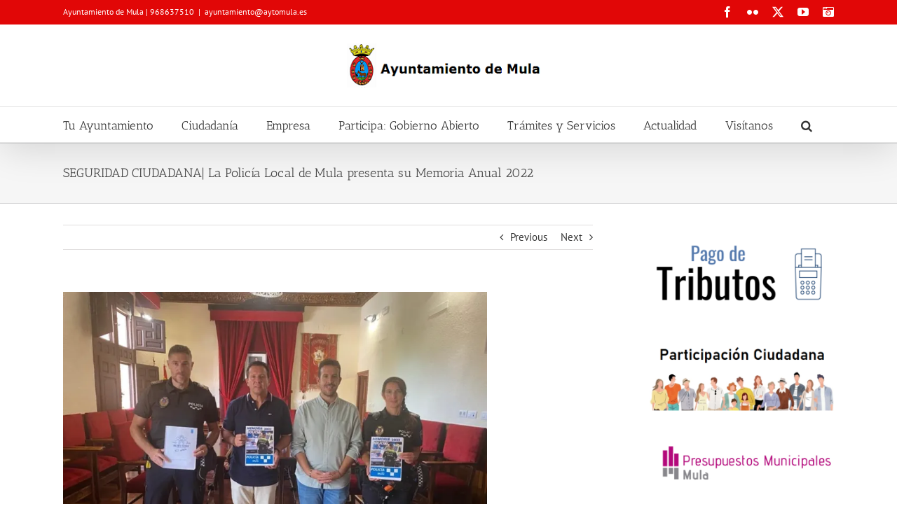

--- FILE ---
content_type: text/plain
request_url: https://www.google-analytics.com/j/collect?v=1&_v=j102&a=1491846636&t=pageview&_s=1&dl=https%3A%2F%2Fmula.es%2Fweb%2Fseguridad-ciudadana-la-policia-local-de-mula-presenta-su-memoria-anual-2022%2F&ul=en-us%40posix&dt=SEGURIDAD%20CIUDADANA%7C%20La%20Polic%C3%ADa%20Local%20de%20Mula%20presenta%20su%20Memoria%20Anual%202022%20-%20Ayuntamiento%20de%20Mula&sr=1280x720&vp=1280x720&_u=IEBAAEABAAAAACAAI~&jid=1291240882&gjid=958519898&cid=1730123346.1768994081&tid=UA-76363550-2&_gid=1233991853.1768994081&_r=1&_slc=1&z=1539011239
body_size: -448
content:
2,cG-5E8B0EZPPD